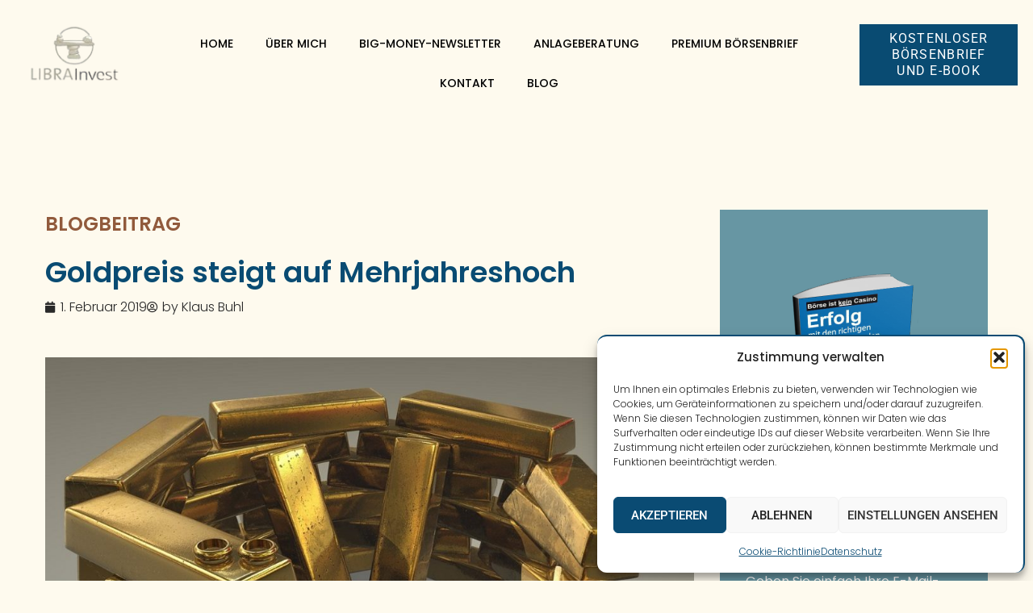

--- FILE ---
content_type: text/html; charset=UTF-8
request_url: https://libra-invest.de/goldpreis-steigt-auf-mehrjahreshoch
body_size: 17978
content:
<!doctype html>
<html lang="de">
<head>
	<meta charset="UTF-8">
	<meta name="viewport" content="width=device-width, initial-scale=1">
	<link rel="profile" href="https://gmpg.org/xfn/11">
	<meta name='robots' content='index, follow, max-image-preview:large, max-snippet:-1, max-video-preview:-1' />

	<!-- This site is optimized with the Yoast SEO plugin v26.6 - https://yoast.com/wordpress/plugins/seo/ -->
	<title>ᐅ Goldpreis steigt auf Mehrjahreshoch - LIBRAInvest</title>
	<meta name="description" content="wegen der hohen Nachfrage der Notenbanken klettert der Goldpreis wieder in die Höhe. Das Kursziel der P &amp; F Technik beträgt etwa 1800 Dollar. Länder suchen nachen Alternative für den USD" />
	<link rel="canonical" href="https://libra-invest.de/goldpreis-steigt-auf-mehrjahreshoch" />
	<meta property="og:locale" content="de_DE" />
	<meta property="og:type" content="article" />
	<meta property="og:title" content="ᐅ Goldpreis steigt auf Mehrjahreshoch - LIBRAInvest" />
	<meta property="og:description" content="wegen der hohen Nachfrage der Notenbanken klettert der Goldpreis wieder in die Höhe. Das Kursziel der P &amp; F Technik beträgt etwa 1800 Dollar. Länder suchen nachen Alternative für den USD" />
	<meta property="og:url" content="https://libra-invest.de/goldpreis-steigt-auf-mehrjahreshoch" />
	<meta property="og:site_name" content="LIBRAInvest" />
	<meta property="article:published_time" content="2019-02-01T14:11:09+00:00" />
	<meta property="article:modified_time" content="2019-02-03T10:12:14+00:00" />
	<meta property="og:image" content="https://libra-invest.de/wp-content/uploads/gold-521928_1280.jpg" />
	<meta property="og:image:width" content="1100" />
	<meta property="og:image:height" content="825" />
	<meta property="og:image:type" content="image/jpeg" />
	<meta name="author" content="Klaus Buhl" />
	<meta name="twitter:label1" content="Verfasst von" />
	<meta name="twitter:data1" content="Klaus Buhl" />
	<meta name="twitter:label2" content="Geschätzte Lesezeit" />
	<meta name="twitter:data2" content="5 Minuten" />
	<script type="application/ld+json" class="yoast-schema-graph">{"@context":"https://schema.org","@graph":[{"@type":"WebPage","@id":"https://libra-invest.de/goldpreis-steigt-auf-mehrjahreshoch","url":"https://libra-invest.de/goldpreis-steigt-auf-mehrjahreshoch","name":"ᐅ Goldpreis steigt auf Mehrjahreshoch - LIBRAInvest","isPartOf":{"@id":"https://libra-invest.de/#website"},"primaryImageOfPage":{"@id":"https://libra-invest.de/goldpreis-steigt-auf-mehrjahreshoch#primaryimage"},"image":{"@id":"https://libra-invest.de/goldpreis-steigt-auf-mehrjahreshoch#primaryimage"},"thumbnailUrl":"https://libra-invest.de/wp-content/uploads/gold-521928_1280.jpg","datePublished":"2019-02-01T14:11:09+00:00","dateModified":"2019-02-03T10:12:14+00:00","author":{"@id":"https://libra-invest.de/#/schema/person/30bf6b6a60b9fd2cb9237eb8a80ec948"},"description":"wegen der hohen Nachfrage der Notenbanken klettert der Goldpreis wieder in die Höhe. Das Kursziel der P & F Technik beträgt etwa 1800 Dollar. Länder suchen nachen Alternative für den USD","breadcrumb":{"@id":"https://libra-invest.de/goldpreis-steigt-auf-mehrjahreshoch#breadcrumb"},"inLanguage":"de","potentialAction":[{"@type":"ReadAction","target":["https://libra-invest.de/goldpreis-steigt-auf-mehrjahreshoch"]}]},{"@type":"ImageObject","inLanguage":"de","@id":"https://libra-invest.de/goldpreis-steigt-auf-mehrjahreshoch#primaryimage","url":"https://libra-invest.de/wp-content/uploads/gold-521928_1280.jpg","contentUrl":"https://libra-invest.de/wp-content/uploads/gold-521928_1280.jpg","width":1100,"height":825,"caption":"Gold glänzt wie noch nie"},{"@type":"BreadcrumbList","@id":"https://libra-invest.de/goldpreis-steigt-auf-mehrjahreshoch#breadcrumb","itemListElement":[{"@type":"ListItem","position":1,"name":"Startseite","item":"https://libra-invest.de/"},{"@type":"ListItem","position":2,"name":"Blog","item":"https://libra-invest.de/blog"},{"@type":"ListItem","position":3,"name":"Goldpreis steigt auf Mehrjahreshoch"}]},{"@type":"WebSite","@id":"https://libra-invest.de/#website","url":"https://libra-invest.de/","name":"Libra-Invest","description":"Werte schaffen - Werte erhalten","potentialAction":[{"@type":"SearchAction","target":{"@type":"EntryPoint","urlTemplate":"https://libra-invest.de/?s={search_term_string}"},"query-input":{"@type":"PropertyValueSpecification","valueRequired":true,"valueName":"search_term_string"}}],"inLanguage":"de"},{"@type":"Person","@id":"https://libra-invest.de/#/schema/person/30bf6b6a60b9fd2cb9237eb8a80ec948","name":"Klaus Buhl","description":"Mein Name ist Klaus Buhl und ich habe das Investmentgeschäft „von der Pike auf“ gelernt. Vor einigen Jahren wurde mir klar, dass „die Märkte“ nicht so funktionieren wie es uns die Finanzindustrie und die Massenmedien vorgaukeln. Mir wurde klar, daß die allermeisten Kunden mehr als nur eine clevere Strategie und guten Service erwarten neben Fairness und Loyalität - echte Unabhängigkeit sowie vollständige Transparenz der Produkte und Kosten. Deshalb habe ich vor einigen Jahren meine eigene GmbH gegründet und veröffentliche wöchentlich meinen Gratis Börsenbrief","sameAs":["https://libra-invest.de"],"url":"https://libra-invest.de/author/klausbuhl"}]}</script>
	<!-- / Yoast SEO plugin. -->


<link rel="alternate" type="application/rss+xml" title="LIBRAInvest &raquo; Feed" href="https://libra-invest.de/feed" />
<link rel="alternate" type="application/rss+xml" title="LIBRAInvest &raquo; Kommentar-Feed" href="https://libra-invest.de/comments/feed" />
<link rel="alternate" title="oEmbed (JSON)" type="application/json+oembed" href="https://libra-invest.de/wp-json/oembed/1.0/embed?url=https%3A%2F%2Flibra-invest.de%2Fgoldpreis-steigt-auf-mehrjahreshoch" />
<link rel="alternate" title="oEmbed (XML)" type="text/xml+oembed" href="https://libra-invest.de/wp-json/oembed/1.0/embed?url=https%3A%2F%2Flibra-invest.de%2Fgoldpreis-steigt-auf-mehrjahreshoch&#038;format=xml" />
<style id='wp-img-auto-sizes-contain-inline-css'>
img:is([sizes=auto i],[sizes^="auto," i]){contain-intrinsic-size:3000px 1500px}
/*# sourceURL=wp-img-auto-sizes-contain-inline-css */
</style>
<style id='global-styles-inline-css'>
:root{--wp--preset--aspect-ratio--square: 1;--wp--preset--aspect-ratio--4-3: 4/3;--wp--preset--aspect-ratio--3-4: 3/4;--wp--preset--aspect-ratio--3-2: 3/2;--wp--preset--aspect-ratio--2-3: 2/3;--wp--preset--aspect-ratio--16-9: 16/9;--wp--preset--aspect-ratio--9-16: 9/16;--wp--preset--color--black: #000000;--wp--preset--color--cyan-bluish-gray: #abb8c3;--wp--preset--color--white: #ffffff;--wp--preset--color--pale-pink: #f78da7;--wp--preset--color--vivid-red: #cf2e2e;--wp--preset--color--luminous-vivid-orange: #ff6900;--wp--preset--color--luminous-vivid-amber: #fcb900;--wp--preset--color--light-green-cyan: #7bdcb5;--wp--preset--color--vivid-green-cyan: #00d084;--wp--preset--color--pale-cyan-blue: #8ed1fc;--wp--preset--color--vivid-cyan-blue: #0693e3;--wp--preset--color--vivid-purple: #9b51e0;--wp--preset--gradient--vivid-cyan-blue-to-vivid-purple: linear-gradient(135deg,rgb(6,147,227) 0%,rgb(155,81,224) 100%);--wp--preset--gradient--light-green-cyan-to-vivid-green-cyan: linear-gradient(135deg,rgb(122,220,180) 0%,rgb(0,208,130) 100%);--wp--preset--gradient--luminous-vivid-amber-to-luminous-vivid-orange: linear-gradient(135deg,rgb(252,185,0) 0%,rgb(255,105,0) 100%);--wp--preset--gradient--luminous-vivid-orange-to-vivid-red: linear-gradient(135deg,rgb(255,105,0) 0%,rgb(207,46,46) 100%);--wp--preset--gradient--very-light-gray-to-cyan-bluish-gray: linear-gradient(135deg,rgb(238,238,238) 0%,rgb(169,184,195) 100%);--wp--preset--gradient--cool-to-warm-spectrum: linear-gradient(135deg,rgb(74,234,220) 0%,rgb(151,120,209) 20%,rgb(207,42,186) 40%,rgb(238,44,130) 60%,rgb(251,105,98) 80%,rgb(254,248,76) 100%);--wp--preset--gradient--blush-light-purple: linear-gradient(135deg,rgb(255,206,236) 0%,rgb(152,150,240) 100%);--wp--preset--gradient--blush-bordeaux: linear-gradient(135deg,rgb(254,205,165) 0%,rgb(254,45,45) 50%,rgb(107,0,62) 100%);--wp--preset--gradient--luminous-dusk: linear-gradient(135deg,rgb(255,203,112) 0%,rgb(199,81,192) 50%,rgb(65,88,208) 100%);--wp--preset--gradient--pale-ocean: linear-gradient(135deg,rgb(255,245,203) 0%,rgb(182,227,212) 50%,rgb(51,167,181) 100%);--wp--preset--gradient--electric-grass: linear-gradient(135deg,rgb(202,248,128) 0%,rgb(113,206,126) 100%);--wp--preset--gradient--midnight: linear-gradient(135deg,rgb(2,3,129) 0%,rgb(40,116,252) 100%);--wp--preset--font-size--small: 13px;--wp--preset--font-size--medium: 20px;--wp--preset--font-size--large: 36px;--wp--preset--font-size--x-large: 42px;--wp--preset--spacing--20: 0.44rem;--wp--preset--spacing--30: 0.67rem;--wp--preset--spacing--40: 1rem;--wp--preset--spacing--50: 1.5rem;--wp--preset--spacing--60: 2.25rem;--wp--preset--spacing--70: 3.38rem;--wp--preset--spacing--80: 5.06rem;--wp--preset--shadow--natural: 6px 6px 9px rgba(0, 0, 0, 0.2);--wp--preset--shadow--deep: 12px 12px 50px rgba(0, 0, 0, 0.4);--wp--preset--shadow--sharp: 6px 6px 0px rgba(0, 0, 0, 0.2);--wp--preset--shadow--outlined: 6px 6px 0px -3px rgb(255, 255, 255), 6px 6px rgb(0, 0, 0);--wp--preset--shadow--crisp: 6px 6px 0px rgb(0, 0, 0);}:root { --wp--style--global--content-size: 800px;--wp--style--global--wide-size: 1200px; }:where(body) { margin: 0; }.wp-site-blocks > .alignleft { float: left; margin-right: 2em; }.wp-site-blocks > .alignright { float: right; margin-left: 2em; }.wp-site-blocks > .aligncenter { justify-content: center; margin-left: auto; margin-right: auto; }:where(.wp-site-blocks) > * { margin-block-start: 24px; margin-block-end: 0; }:where(.wp-site-blocks) > :first-child { margin-block-start: 0; }:where(.wp-site-blocks) > :last-child { margin-block-end: 0; }:root { --wp--style--block-gap: 24px; }:root :where(.is-layout-flow) > :first-child{margin-block-start: 0;}:root :where(.is-layout-flow) > :last-child{margin-block-end: 0;}:root :where(.is-layout-flow) > *{margin-block-start: 24px;margin-block-end: 0;}:root :where(.is-layout-constrained) > :first-child{margin-block-start: 0;}:root :where(.is-layout-constrained) > :last-child{margin-block-end: 0;}:root :where(.is-layout-constrained) > *{margin-block-start: 24px;margin-block-end: 0;}:root :where(.is-layout-flex){gap: 24px;}:root :where(.is-layout-grid){gap: 24px;}.is-layout-flow > .alignleft{float: left;margin-inline-start: 0;margin-inline-end: 2em;}.is-layout-flow > .alignright{float: right;margin-inline-start: 2em;margin-inline-end: 0;}.is-layout-flow > .aligncenter{margin-left: auto !important;margin-right: auto !important;}.is-layout-constrained > .alignleft{float: left;margin-inline-start: 0;margin-inline-end: 2em;}.is-layout-constrained > .alignright{float: right;margin-inline-start: 2em;margin-inline-end: 0;}.is-layout-constrained > .aligncenter{margin-left: auto !important;margin-right: auto !important;}.is-layout-constrained > :where(:not(.alignleft):not(.alignright):not(.alignfull)){max-width: var(--wp--style--global--content-size);margin-left: auto !important;margin-right: auto !important;}.is-layout-constrained > .alignwide{max-width: var(--wp--style--global--wide-size);}body .is-layout-flex{display: flex;}.is-layout-flex{flex-wrap: wrap;align-items: center;}.is-layout-flex > :is(*, div){margin: 0;}body .is-layout-grid{display: grid;}.is-layout-grid > :is(*, div){margin: 0;}body{padding-top: 0px;padding-right: 0px;padding-bottom: 0px;padding-left: 0px;}a:where(:not(.wp-element-button)){text-decoration: underline;}:root :where(.wp-element-button, .wp-block-button__link){background-color: #32373c;border-width: 0;color: #fff;font-family: inherit;font-size: inherit;font-style: inherit;font-weight: inherit;letter-spacing: inherit;line-height: inherit;padding-top: calc(0.667em + 2px);padding-right: calc(1.333em + 2px);padding-bottom: calc(0.667em + 2px);padding-left: calc(1.333em + 2px);text-decoration: none;text-transform: inherit;}.has-black-color{color: var(--wp--preset--color--black) !important;}.has-cyan-bluish-gray-color{color: var(--wp--preset--color--cyan-bluish-gray) !important;}.has-white-color{color: var(--wp--preset--color--white) !important;}.has-pale-pink-color{color: var(--wp--preset--color--pale-pink) !important;}.has-vivid-red-color{color: var(--wp--preset--color--vivid-red) !important;}.has-luminous-vivid-orange-color{color: var(--wp--preset--color--luminous-vivid-orange) !important;}.has-luminous-vivid-amber-color{color: var(--wp--preset--color--luminous-vivid-amber) !important;}.has-light-green-cyan-color{color: var(--wp--preset--color--light-green-cyan) !important;}.has-vivid-green-cyan-color{color: var(--wp--preset--color--vivid-green-cyan) !important;}.has-pale-cyan-blue-color{color: var(--wp--preset--color--pale-cyan-blue) !important;}.has-vivid-cyan-blue-color{color: var(--wp--preset--color--vivid-cyan-blue) !important;}.has-vivid-purple-color{color: var(--wp--preset--color--vivid-purple) !important;}.has-black-background-color{background-color: var(--wp--preset--color--black) !important;}.has-cyan-bluish-gray-background-color{background-color: var(--wp--preset--color--cyan-bluish-gray) !important;}.has-white-background-color{background-color: var(--wp--preset--color--white) !important;}.has-pale-pink-background-color{background-color: var(--wp--preset--color--pale-pink) !important;}.has-vivid-red-background-color{background-color: var(--wp--preset--color--vivid-red) !important;}.has-luminous-vivid-orange-background-color{background-color: var(--wp--preset--color--luminous-vivid-orange) !important;}.has-luminous-vivid-amber-background-color{background-color: var(--wp--preset--color--luminous-vivid-amber) !important;}.has-light-green-cyan-background-color{background-color: var(--wp--preset--color--light-green-cyan) !important;}.has-vivid-green-cyan-background-color{background-color: var(--wp--preset--color--vivid-green-cyan) !important;}.has-pale-cyan-blue-background-color{background-color: var(--wp--preset--color--pale-cyan-blue) !important;}.has-vivid-cyan-blue-background-color{background-color: var(--wp--preset--color--vivid-cyan-blue) !important;}.has-vivid-purple-background-color{background-color: var(--wp--preset--color--vivid-purple) !important;}.has-black-border-color{border-color: var(--wp--preset--color--black) !important;}.has-cyan-bluish-gray-border-color{border-color: var(--wp--preset--color--cyan-bluish-gray) !important;}.has-white-border-color{border-color: var(--wp--preset--color--white) !important;}.has-pale-pink-border-color{border-color: var(--wp--preset--color--pale-pink) !important;}.has-vivid-red-border-color{border-color: var(--wp--preset--color--vivid-red) !important;}.has-luminous-vivid-orange-border-color{border-color: var(--wp--preset--color--luminous-vivid-orange) !important;}.has-luminous-vivid-amber-border-color{border-color: var(--wp--preset--color--luminous-vivid-amber) !important;}.has-light-green-cyan-border-color{border-color: var(--wp--preset--color--light-green-cyan) !important;}.has-vivid-green-cyan-border-color{border-color: var(--wp--preset--color--vivid-green-cyan) !important;}.has-pale-cyan-blue-border-color{border-color: var(--wp--preset--color--pale-cyan-blue) !important;}.has-vivid-cyan-blue-border-color{border-color: var(--wp--preset--color--vivid-cyan-blue) !important;}.has-vivid-purple-border-color{border-color: var(--wp--preset--color--vivid-purple) !important;}.has-vivid-cyan-blue-to-vivid-purple-gradient-background{background: var(--wp--preset--gradient--vivid-cyan-blue-to-vivid-purple) !important;}.has-light-green-cyan-to-vivid-green-cyan-gradient-background{background: var(--wp--preset--gradient--light-green-cyan-to-vivid-green-cyan) !important;}.has-luminous-vivid-amber-to-luminous-vivid-orange-gradient-background{background: var(--wp--preset--gradient--luminous-vivid-amber-to-luminous-vivid-orange) !important;}.has-luminous-vivid-orange-to-vivid-red-gradient-background{background: var(--wp--preset--gradient--luminous-vivid-orange-to-vivid-red) !important;}.has-very-light-gray-to-cyan-bluish-gray-gradient-background{background: var(--wp--preset--gradient--very-light-gray-to-cyan-bluish-gray) !important;}.has-cool-to-warm-spectrum-gradient-background{background: var(--wp--preset--gradient--cool-to-warm-spectrum) !important;}.has-blush-light-purple-gradient-background{background: var(--wp--preset--gradient--blush-light-purple) !important;}.has-blush-bordeaux-gradient-background{background: var(--wp--preset--gradient--blush-bordeaux) !important;}.has-luminous-dusk-gradient-background{background: var(--wp--preset--gradient--luminous-dusk) !important;}.has-pale-ocean-gradient-background{background: var(--wp--preset--gradient--pale-ocean) !important;}.has-electric-grass-gradient-background{background: var(--wp--preset--gradient--electric-grass) !important;}.has-midnight-gradient-background{background: var(--wp--preset--gradient--midnight) !important;}.has-small-font-size{font-size: var(--wp--preset--font-size--small) !important;}.has-medium-font-size{font-size: var(--wp--preset--font-size--medium) !important;}.has-large-font-size{font-size: var(--wp--preset--font-size--large) !important;}.has-x-large-font-size{font-size: var(--wp--preset--font-size--x-large) !important;}
:root :where(.wp-block-pullquote){font-size: 1.5em;line-height: 1.6;}
/*# sourceURL=global-styles-inline-css */
</style>
<link rel='stylesheet' id='wpo_min-header-0-css' href='https://libra-invest.de/wp-content/cache/wpo-minify/1769444439/assets/wpo-minify-header-7f62b029.min.css' media='all' />
<!--n2css--><!--n2js--><script src="https://libra-invest.de/wp-content/cache/wpo-minify/1769444439/assets/wpo-minify-header-75ac2051.min.js" id="wpo_min-header-0-js"></script>
<link rel="https://api.w.org/" href="https://libra-invest.de/wp-json/" /><link rel="alternate" title="JSON" type="application/json" href="https://libra-invest.de/wp-json/wp/v2/posts/5301" /><link rel="EditURI" type="application/rsd+xml" title="RSD" href="https://libra-invest.de/xmlrpc.php?rsd" />
<meta name="generator" content="WordPress 6.9" />
<link rel='shortlink' href='https://libra-invest.de/?p=5301' />
			<style>.cmplz-hidden {
					display: none !important;
				}</style><!-- Analytics by WP Statistics - https://wp-statistics.com -->
<meta name="generator" content="Elementor 3.33.4; features: additional_custom_breakpoints; settings: css_print_method-external, google_font-enabled, font_display-auto">
<!-- Facebook Pixel Code -->
<script type="text/plain" data-service="facebook" data-category="marketing">
  !function(f,b,e,v,n,t,s)
  {if(f.fbq)return;n=f.fbq=function(){n.callMethod?
  n.callMethod.apply(n,arguments):n.queue.push(arguments)};
  if(!f._fbq)f._fbq=n;n.push=n;n.loaded=!0;n.version='2.0';
  n.queue=[];t=b.createElement(e);t.async=!0;
  t.src=v;s=b.getElementsByTagName(e)[0];
  s.parentNode.insertBefore(t,s)}(window, document,'script',
  'https://connect.facebook.net/en_US/fbevents.js');
  fbq('init', '1509349782693531');
  fbq('track', 'PageView');
</script>
<noscript><img height="1" width="1" style="display:none"
  src="https://www.facebook.com/tr?id=1509349782693531&ev=PageView&noscript=1"
/></noscript>
<!-- End Facebook Pixel Code -->
			<style>
				.e-con.e-parent:nth-of-type(n+4):not(.e-lazyloaded):not(.e-no-lazyload),
				.e-con.e-parent:nth-of-type(n+4):not(.e-lazyloaded):not(.e-no-lazyload) * {
					background-image: none !important;
				}
				@media screen and (max-height: 1024px) {
					.e-con.e-parent:nth-of-type(n+3):not(.e-lazyloaded):not(.e-no-lazyload),
					.e-con.e-parent:nth-of-type(n+3):not(.e-lazyloaded):not(.e-no-lazyload) * {
						background-image: none !important;
					}
				}
				@media screen and (max-height: 640px) {
					.e-con.e-parent:nth-of-type(n+2):not(.e-lazyloaded):not(.e-no-lazyload),
					.e-con.e-parent:nth-of-type(n+2):not(.e-lazyloaded):not(.e-no-lazyload) * {
						background-image: none !important;
					}
				}
			</style>
			<script>(()=>{var o=[],i={};["on","off","toggle","show"].forEach((l=>{i[l]=function(){o.push([l,arguments])}})),window.Boxzilla=i,window.boxzilla_queue=o})();</script><link rel="icon" href="https://libra-invest.de/wp-content/uploads/cropped-libra-invest-logo-br-32x32.jpg" sizes="32x32" />
<link rel="icon" href="https://libra-invest.de/wp-content/uploads/cropped-libra-invest-logo-br-192x192.jpg" sizes="192x192" />
<link rel="apple-touch-icon" href="https://libra-invest.de/wp-content/uploads/cropped-libra-invest-logo-br-180x180.jpg" />
<meta name="msapplication-TileImage" content="https://libra-invest.de/wp-content/uploads/cropped-libra-invest-logo-br-270x270.jpg" />
</head>
<body data-cmplz=1 class="wp-singular post-template-default single single-post postid-5301 single-format-standard wp-embed-responsive wp-theme-hello-elementor hello-elementor-default elementor-default elementor-kit-7187 elementor-page-7240">


<a class="skip-link screen-reader-text" href="#content">Zum Inhalt springen</a>

		<header data-elementor-type="header" data-elementor-id="7201" class="elementor elementor-7201 elementor-location-header" data-elementor-post-type="elementor_library">
					<section class="elementor-section elementor-top-section elementor-element elementor-element-a8fdf92 elementor-section-boxed elementor-section-height-default elementor-section-height-default" data-id="a8fdf92" data-element_type="section" data-settings="{&quot;jet_parallax_layout_list&quot;:[]}">
						<div class="elementor-container elementor-column-gap-default">
					<div class="elementor-column elementor-col-33 elementor-top-column elementor-element elementor-element-69bfa1c" data-id="69bfa1c" data-element_type="column">
			<div class="elementor-widget-wrap elementor-element-populated">
						<div class="elementor-element elementor-element-21d14bc elementor-widget elementor-widget-image" data-id="21d14bc" data-element_type="widget" data-widget_type="image.default">
				<div class="elementor-widget-container">
																<a href="https://libra-invest.de/">
							<img loading="lazy" width="170" height="77" src="https://libra-invest.de/wp-content/uploads/647ee51e-f171-455f-9ee7-fce131d3f8eb.png" class="attachment-large size-large wp-image-8205" alt="" />								</a>
															</div>
				</div>
					</div>
		</div>
				<div class="elementor-column elementor-col-33 elementor-top-column elementor-element elementor-element-3adf32e" data-id="3adf32e" data-element_type="column" data-settings="{&quot;background_background&quot;:&quot;classic&quot;}">
			<div class="elementor-widget-wrap elementor-element-populated">
						<div class="elementor-element elementor-element-7add36c elementor-nav-menu__align-center elementor-nav-menu--stretch elementor-nav-menu__text-align-center elementor-nav-menu--dropdown-tablet elementor-nav-menu--toggle elementor-nav-menu--burger elementor-widget elementor-widget-nav-menu" data-id="7add36c" data-element_type="widget" data-settings="{&quot;full_width&quot;:&quot;stretch&quot;,&quot;layout&quot;:&quot;horizontal&quot;,&quot;submenu_icon&quot;:{&quot;value&quot;:&quot;&lt;i class=\&quot;fas fa-caret-down\&quot; aria-hidden=\&quot;true\&quot;&gt;&lt;\/i&gt;&quot;,&quot;library&quot;:&quot;fa-solid&quot;},&quot;toggle&quot;:&quot;burger&quot;}" data-widget_type="nav-menu.default">
				<div class="elementor-widget-container">
								<nav aria-label="Menü" class="elementor-nav-menu--main elementor-nav-menu__container elementor-nav-menu--layout-horizontal e--pointer-underline e--animation-fade">
				<ul id="menu-1-7add36c" class="elementor-nav-menu"><li class="menu-item menu-item-type-post_type menu-item-object-page menu-item-home menu-item-8997"><a href="https://libra-invest.de/" class="elementor-item">Home</a></li>
<li class="menu-item menu-item-type-post_type menu-item-object-page menu-item-9003"><a href="https://libra-invest.de/ueber-mich-2" class="elementor-item">Über mich</a></li>
<li class="menu-item menu-item-type-post_type menu-item-object-page menu-item-8986"><a href="https://libra-invest.de/big-money-newsletter" class="elementor-item">Big-Money-Newsletter</a></li>
<li class="menu-item menu-item-type-post_type menu-item-object-page menu-item-9026"><a href="https://libra-invest.de/anlageberatung-2" class="elementor-item">Anlageberatung</a></li>
<li class="menu-item menu-item-type-post_type menu-item-object-page menu-item-8827"><a href="https://libra-invest.de/premium-boersenbrief" class="elementor-item">Premium Börsenbrief</a></li>
<li class="menu-item menu-item-type-post_type menu-item-object-page menu-item-7363"><a href="https://libra-invest.de/kontakt-2" class="elementor-item">Kontakt</a></li>
<li class="menu-item menu-item-type-post_type menu-item-object-page current_page_parent menu-item-8864"><a href="https://libra-invest.de/blog" class="elementor-item">Blog</a></li>
</ul>			</nav>
					<div class="elementor-menu-toggle" role="button" tabindex="0" aria-label="Menü Umschalter" aria-expanded="false">
			<i aria-hidden="true" role="presentation" class="elementor-menu-toggle__icon--open eicon-menu-bar"></i><i aria-hidden="true" role="presentation" class="elementor-menu-toggle__icon--close eicon-close"></i>		</div>
					<nav class="elementor-nav-menu--dropdown elementor-nav-menu__container" aria-hidden="true">
				<ul id="menu-2-7add36c" class="elementor-nav-menu"><li class="menu-item menu-item-type-post_type menu-item-object-page menu-item-home menu-item-8997"><a href="https://libra-invest.de/" class="elementor-item" tabindex="-1">Home</a></li>
<li class="menu-item menu-item-type-post_type menu-item-object-page menu-item-9003"><a href="https://libra-invest.de/ueber-mich-2" class="elementor-item" tabindex="-1">Über mich</a></li>
<li class="menu-item menu-item-type-post_type menu-item-object-page menu-item-8986"><a href="https://libra-invest.de/big-money-newsletter" class="elementor-item" tabindex="-1">Big-Money-Newsletter</a></li>
<li class="menu-item menu-item-type-post_type menu-item-object-page menu-item-9026"><a href="https://libra-invest.de/anlageberatung-2" class="elementor-item" tabindex="-1">Anlageberatung</a></li>
<li class="menu-item menu-item-type-post_type menu-item-object-page menu-item-8827"><a href="https://libra-invest.de/premium-boersenbrief" class="elementor-item" tabindex="-1">Premium Börsenbrief</a></li>
<li class="menu-item menu-item-type-post_type menu-item-object-page menu-item-7363"><a href="https://libra-invest.de/kontakt-2" class="elementor-item" tabindex="-1">Kontakt</a></li>
<li class="menu-item menu-item-type-post_type menu-item-object-page current_page_parent menu-item-8864"><a href="https://libra-invest.de/blog" class="elementor-item" tabindex="-1">Blog</a></li>
</ul>			</nav>
						</div>
				</div>
					</div>
		</div>
				<div class="elementor-column elementor-col-33 elementor-top-column elementor-element elementor-element-4015720" data-id="4015720" data-element_type="column">
			<div class="elementor-widget-wrap elementor-element-populated">
						<div class="elementor-element elementor-element-1ebfce4 elementor-align-right elementor-widget elementor-widget-button" data-id="1ebfce4" data-element_type="widget" data-widget_type="button.default">
				<div class="elementor-widget-container">
									<div class="elementor-button-wrapper">
					<a class="elementor-button elementor-button-link elementor-size-sm" href="https://libra-invest.de/der-kostenlose-boersenbrief-von-klaus-buhl">
						<span class="elementor-button-content-wrapper">
									<span class="elementor-button-text">Kostenloser Börsenbrief und E-Book</span>
					</span>
					</a>
				</div>
								</div>
				</div>
					</div>
		</div>
					</div>
		</section>
				</header>
				<div data-elementor-type="single-post" data-elementor-id="7240" class="elementor elementor-7240 elementor-location-single post-5301 post type-post status-publish format-standard has-post-thumbnail hentry category-allgemein" data-elementor-post-type="elementor_library">
			<div class="elementor-element elementor-element-3c17eca7 e-con-full e-flex e-con e-parent" data-id="3c17eca7" data-element_type="container" data-settings="{&quot;jet_parallax_layout_list&quot;:[]}">
				<div class="elementor-element elementor-element-7cb8cb16 elementor-widget elementor-widget-spacer" data-id="7cb8cb16" data-element_type="widget" data-widget_type="spacer.default">
				<div class="elementor-widget-container">
							<div class="elementor-spacer">
			<div class="elementor-spacer-inner"></div>
		</div>
						</div>
				</div>
				</div>
		<div class="elementor-element elementor-element-1f54fc6f e-flex e-con-boxed e-con e-parent" data-id="1f54fc6f" data-element_type="container" data-settings="{&quot;jet_parallax_layout_list&quot;:[]}">
					<div class="e-con-inner">
		<div class="elementor-element elementor-element-28098738 e-con-full e-flex e-con e-child" data-id="28098738" data-element_type="container" data-settings="{&quot;jet_parallax_layout_list&quot;:[]}">
				<div class="elementor-element elementor-element-4396f159 elementor-widget elementor-widget-heading" data-id="4396f159" data-element_type="widget" data-widget_type="heading.default">
				<div class="elementor-widget-container">
					<h5 class="elementor-heading-title elementor-size-default">BLOGBEITRAG</h5>				</div>
				</div>
				<div class="elementor-element elementor-element-5cd2a581 elementor-widget elementor-widget-spacer" data-id="5cd2a581" data-element_type="widget" data-widget_type="spacer.default">
				<div class="elementor-widget-container">
							<div class="elementor-spacer">
			<div class="elementor-spacer-inner"></div>
		</div>
						</div>
				</div>
				<div class="elementor-element elementor-element-1186dd08 elementor-widget elementor-widget-theme-post-title elementor-page-title elementor-widget-heading" data-id="1186dd08" data-element_type="widget" data-widget_type="theme-post-title.default">
				<div class="elementor-widget-container">
					<h2 class="elementor-heading-title elementor-size-default">Goldpreis steigt auf Mehrjahreshoch</h2>				</div>
				</div>
				<div class="elementor-element elementor-element-26e1ae28 elementor-widget elementor-widget-spacer" data-id="26e1ae28" data-element_type="widget" data-widget_type="spacer.default">
				<div class="elementor-widget-container">
							<div class="elementor-spacer">
			<div class="elementor-spacer-inner"></div>
		</div>
						</div>
				</div>
				<div class="elementor-element elementor-element-24becb04 elementor-widget elementor-widget-post-info" data-id="24becb04" data-element_type="widget" data-widget_type="post-info.default">
				<div class="elementor-widget-container">
							<ul class="elementor-inline-items elementor-icon-list-items elementor-post-info">
								<li class="elementor-icon-list-item elementor-repeater-item-987c446 elementor-inline-item" itemprop="datePublished">
										<span class="elementor-icon-list-icon">
								<i aria-hidden="true" class="fas fa-calendar"></i>							</span>
									<span class="elementor-icon-list-text elementor-post-info__item elementor-post-info__item--type-date">
										<time>1. Februar 2019</time>					</span>
								</li>
				<li class="elementor-icon-list-item elementor-repeater-item-27ddb3d elementor-inline-item" itemprop="author">
										<span class="elementor-icon-list-icon">
								<i aria-hidden="true" class="far fa-user-circle"></i>							</span>
									<span class="elementor-icon-list-text elementor-post-info__item elementor-post-info__item--type-author">
							<span class="elementor-post-info__item-prefix">by</span>
										Klaus Buhl					</span>
								</li>
				</ul>
						</div>
				</div>
				<div class="elementor-element elementor-element-653fa826 elementor-widget elementor-widget-spacer" data-id="653fa826" data-element_type="widget" data-widget_type="spacer.default">
				<div class="elementor-widget-container">
							<div class="elementor-spacer">
			<div class="elementor-spacer-inner"></div>
		</div>
						</div>
				</div>
				<div class="elementor-element elementor-element-2c5f6a14 elementor-widget elementor-widget-theme-post-featured-image elementor-widget-image" data-id="2c5f6a14" data-element_type="widget" data-widget_type="theme-post-featured-image.default">
				<div class="elementor-widget-container">
															<img loading="lazy" width="1024" height="768" src="https://libra-invest.de/wp-content/uploads/gold-521928_1280-1024x768.jpg" class="attachment-large size-large wp-image-5304" alt="" srcset="https://libra-invest.de/wp-content/uploads/gold-521928_1280-1024x768.jpg 1024w, https://libra-invest.de/wp-content/uploads/gold-521928_1280-300x225.jpg 300w, https://libra-invest.de/wp-content/uploads/gold-521928_1280-768x576.jpg 768w, https://libra-invest.de/wp-content/uploads/gold-521928_1280-555x416.jpg 555w, https://libra-invest.de/wp-content/uploads/gold-521928_1280-107x80.jpg 107w, https://libra-invest.de/wp-content/uploads/gold-521928_1280.jpg 1100w" sizes="(max-width: 1024px) 100vw, 1024px" />															</div>
				</div>
				<div class="elementor-element elementor-element-3f5eee3 elementor-widget elementor-widget-spacer" data-id="3f5eee3" data-element_type="widget" data-widget_type="spacer.default">
				<div class="elementor-widget-container">
							<div class="elementor-spacer">
			<div class="elementor-spacer-inner"></div>
		</div>
						</div>
				</div>
				<div class="elementor-element elementor-element-bc0e666 elementor-widget elementor-widget-theme-post-content" data-id="bc0e666" data-element_type="widget" data-widget_type="theme-post-content.default">
				<div class="elementor-widget-container">
					<p>Zunächst still und heimlich, zuletzt aber doch von den Medien beachtet, schiebt sich der Goldpreis vorsichtig in die Höhe. Der größte Preistreiber sind wichtige Notenbanken, die ihre Reserven aufstocken und sich vom Dollar unabhängig machen wollen. Aber Achtung, nach wie vor behindern wichtige charttechnische Widerstände einen langfristigen Ausbruch des Goldpreises.</p>
<p>&nbsp;</p>
<p>Liebe Anlegerinnen und Anleger,</p>
<p>seit einigen Wochen scheint der Goldpreis aus seinem „Dornröschen- Schlaf“ erwacht zu sein und befindet sich in einem kurzfristigen Aufwärtstrend. Für mich als bekennenden „Goldmuffel“ und daher glaubwürdiger Beobachter ist die Situation aber dennoch interessant. Vor allem, da der Goldpreis seit dem vergangenen Herbst relativ betrachtet den S &amp; P 500 Index überflügelt.<br />
Da die Stärke des Edelmetalls in den vergangenen Tagen sogar zugenommen hat, scheint mehr dahinter zu stecken als der schwache Aktienmarkt im 4. Quartal des vergangenen Jahres.</p>
<h3>Gold profitiert vom monetären Umfeld</h3>
<p>Sehr wichtiger Treiber für den Preis von <a href="https://libra-invest.de/darum-ist-gold-jetzt-so-interessant-fuer-uns-anleger">Gold</a> sind die Notenbanken, sowohl durch ihre zunehmende Nachfrage nach dem Edelmetall als auch durch die Geldpolitik. Besonders die US- Notenbank FED hat vor wenigen Tagen die monetären Bedingungen für Gold stark verbessert.<br />
In ihrer Stellungnahme nach der jüngsten Sitzung Ende Januar hat die FED darauf hingewiesen, dass sie nicht nur sehr viel Geduld mit den eigentlich schon eingeplanten Zinserhöhungen hat, sondern dass sie sogar die beschlossene Reduzierung der Bilanzsumme sehr flexibel handhaben wird.<br />
Falls nötig, soll die Bilanzsumme nicht weiter verkürzt werden um die konjunkturelle Entwicklung abzufedern und außerdem nicht auf das Niveau von vor der Finanzkrise zurückgeführt werden. Insgesamt wird dem Finanzmarkt weniger Liquidität entzogen als befürchtet. Diese Lücke wird sich mit hoher Wahrscheinlichkeit positiv auf die Entwicklung des Goldpreises auswirken.<br />
Für Gold sind dies sehr positive Nachrichten, da der Goldpreis traditionell unter einer restriktiven Zinspolitik, steigenden Zinsen und einem dadurch festen US-Dollar leidet.</p>
<h3>Die Notenbanken vergrößern massiv ihre Goldbestände</h3>
<p>Nicht nur die Anleger, sondern auch wichtige Notenbanken zeigen seit Monaten ein großes Sicherheitsbedürfnis. Wenigstens würde ich so die weltweit steigende Nachfrage der Notenbanken nach dem gelben Edelmetall interpretieren entsprechend einer Meldung des World Gold Council sind die Reserven der Notenbanken so schnell gestiegen wie seit 50 Jahren nicht mehr. Besonders vorsichtig scheint die russische Notenbank zu sein, die ihren bisherigen Vorrat um weitere 274 Tonnen aufgestockt hat. Übrigens hat Russland in den vergangenen 3 Jahren jährlich mindestens 200 T Gold erworben, die im Wesentlichen mit US- Staatsanleihen bezahlt worden sind.</p>
<p>Die Vermutung liegt nahe, dass der Wunsch nach Unabhängigkeit von den USA und vom US-Dollar in Teilen der Welt größer wird. Übrigens nicht nur in Russland, denn auch Kasachstan und die gebeutelte Türkei kaufen massiv Gold. Für viele Länder ist der Kauf von Gold die einzige Möglichkeit, sich dem US-Dollar und dessen Vorherrschaft zu entziehen.<br />
Trotzdem würde ich nicht sagen, dass nur die geopolitischen Spannungen hinter den Goldkäufen stecken, da Russland bereits seit der Finanzkrise seine Goldreserven erhöht. Vielmehr tippe ich darauf, dass in der kommenden Krise erneut über die Zukunft des Papiergeldes diskutiert wird.</p>
<h3>Die Goldförderung steigt ebenfalls</h3>
<p>für die Preisbildung ist natürlich nicht nur die steigende Nachfrage, sondern auch das Angebot ein wichtiger Parameter. Entsprechend dem Gold Council war ich jedoch die starke Nachfrage der limitierende Faktor für den Preisanstieg. Doch umgekehrt bewegt sich auch die Goldförderung der Minengesellschaften auf einem Rekordstand. Im vergangenen Jahr wurden 3347 Tonnen Gold gefördert, so viel wie noch nie. Aber auch die durch Recycling erneut in Umlauf gebrachte Menge Gold liegt mit 1173 Tonnen auf einem Rekordstand.<br />
Bekanntlich ist es müßig und brotlos, über die Ursachen von Preisveränderungen zu philosophieren.<br />
Viel wichtiger ist es zu beobachten, welche Seite des Marktes den Kampf zwischen Angebot und Nachfrage gewinnt.<br />
Ein gutes Mittel dies zu verfolgen sind die traditionellen Point and Figure Charts.</p>
<h3>Gold steigt über die wichtige Widerstandsgerade</h3>
<p>Die folgende Grafik zeigt Ihnen Gold als gelassenen P &amp; F Chart. Dieser hat den Vorteil, nur die wichtigen Preisbewegungen darzustellen und die störenden Nebengeräusche auszufiltern.<br />
Vorteilhaft ist auch die fehlende klassische Zeitachse. Der Chart ändert sich nur, wenn sich der Preis deutlich verändert.<br />
Für ein weiteres X in einer positiven X-Spalte muss im aktuellen Fall der Goldpreis um ein Prozent steigen.<br />
Für eine neue negative 0-Spalte müsste der Preis um mindestens 6 % fallen und mehr als 3 Kästchen ausfüllen.</p>
<figure id="attachment_5302" aria-describedby="caption-attachment-5302" style="width: 700px" class="wp-caption aligncenter"><img fetchpriority="high" fetchpriority="high" decoding="async" class="wp-image-5302" src="https://libra-invest.de/wp-content/uploads/Gold_05_19.png" alt="Gold mit hohem Kursziel" width="700" height="434" srcset="https://libra-invest.de/wp-content/uploads/Gold_05_19.png 900w, https://libra-invest.de/wp-content/uploads/Gold_05_19-300x186.png 300w, https://libra-invest.de/wp-content/uploads/Gold_05_19-768x476.png 768w, https://libra-invest.de/wp-content/uploads/Gold_05_19-555x344.png 555w, https://libra-invest.de/wp-content/uploads/Gold_05_19-129x80.png 129w" sizes="(max-width: 700px) 100vw, 700px" /><figcaption id="caption-attachment-5302" class="wp-caption-text">Goldpreis steigt dynamisch</figcaption></figure>
<p>Gut erkennen Sie, dass der Goldpreis seit dem Januar 2016 (linker Bereich der Grafik) tendenziell steigende Hochs zeigt und insofern ein Aufwärtstrend vorliegt.<br />
Wichtig ist insbesondere der rechte Bereich der Grafik mit der positiven Preisentwicklung seit dem vergangenen Herbst (Buchstabe A für Oktober). Zwar hat sich im November (Buchstabe B) eine kurze konsolidieren 0-Spalte entwickelt, diese wurde aber schnell von den Bullen mit einer positiven X-Achse und einem wichtigen Kaufsignal bei etwa 1.250 USD gekontert.<br />
Richtig interessant ist die aktuelle X-Achse vor allem dadurch, dass sie sich vor wenigen Tagen über die fallende Widerstandsgerade geschoben hat. Dadurch steigt die Chance enorm an, dass der entscheidende Widerstandsbereich bei etwa 1.360 USD getestet oder sogar übersprungen wird.</p>
<p>Immerhin ist der Preis in den vergangenen Jahren immer spätestens an dieser Barriere gescheitert. Ein Durchbruch bei etwa 1.370 USD wäre wirklich ein wichtiger Satz- oder gar Match-Ball für das Lager der Bullen und könnte den Goldpreis auf das höchste Niveau seit der Finanzkrise bugsieren.</p>
<p>Aber Achtung, dies ist noch Zukunftsmusik. Zunächst muss die Widerstandsregion zwischen 1.360 und 1.370 überwunden und idealerweise auch positiv von oben zurück getestet werden.<br />
Sollte es wirklich dazu kommen, läge das Kursziel für den Goldpreis aus Sicht der P &amp; F Technik bei etwa 1.900 USD.<br />
Falls Sie sich für die gelassenen Analysen der P &amp; F Technik und die Zyklen des inneren Marktes interessieren, tragen Sie sich bitte für meinen <a href="https://libra-invest.de/">wöchentlichen Newsletter</a> ein.</p>
<figure id="attachment_3967" aria-describedby="caption-attachment-3967" style="width: 900px" class="wp-caption alignright"><img decoding="async" class="size-full wp-image-3967" src="https://libra-invest.de/wp-content/uploads/Banner_Neu-2.png" alt="Premium-Börsenbrief" width="900" height="200" srcset="https://libra-invest.de/wp-content/uploads/Banner_Neu-2.png 900w, https://libra-invest.de/wp-content/uploads/Banner_Neu-2-300x67.png 300w, https://libra-invest.de/wp-content/uploads/Banner_Neu-2-768x171.png 768w" sizes="(max-width: 900px) 100vw, 900px" /><figcaption id="caption-attachment-3967" class="wp-caption-text">Premium Börsenbrief</figcaption></figure>
<p>In einigen Tagen werde ich hier übrigens auf die Entwicklung der Aktien der Goldminen eingehen, so wie ich es in m einem Premium Börsenbrief bereits getan habe.<br />
<a href="https://libra-invest.de/premium-boersenbrief">Diesen können Sie hier bestellen</a>.</p>
<p>Viel Erfolg mit ihren Investitionen</p>
<p>Ihr fairer Berater Klaus Buhl</p>
				</div>
				</div>
				<div class="elementor-element elementor-element-36102ba1 elementor-widget elementor-widget-spacer" data-id="36102ba1" data-element_type="widget" data-widget_type="spacer.default">
				<div class="elementor-widget-container">
							<div class="elementor-spacer">
			<div class="elementor-spacer-inner"></div>
		</div>
						</div>
				</div>
				<div class="elementor-element elementor-element-26b3ac36 elementor-author-box--avatar-yes elementor-author-box--name-yes elementor-author-box--biography-yes elementor-widget elementor-widget-author-box" data-id="26b3ac36" data-element_type="widget" data-widget_type="author-box.default">
				<div class="elementor-widget-container">
							<div class="elementor-author-box">
							<div  class="elementor-author-box__avatar">
					<img src="https://secure.gravatar.com/avatar/f0207b6777b86702c15a0bece1f01c8740674430a82dbc4b4acee8e8f6f42c0d?s=300&#038;d=mm&#038;r=pg" alt="Bild von Klaus Buhl" loading="lazy">
				</div>
			
			<div class="elementor-author-box__text">
									<div >
						<h4 class="elementor-author-box__name">
							Klaus Buhl						</h4>
					</div>
				
									<div class="elementor-author-box__bio">
						Mein Name ist Klaus Buhl und ich habe das Investmentgeschäft „von der Pike auf“ gelernt. Vor einigen Jahren wurde mir klar, dass „die Märkte“ nicht so funktionieren wie es uns die  Finanzindustrie und die Massenmedien vorgaukeln. 

Mir wurde klar, daß die allermeisten Kunden mehr als nur eine clevere Strategie und guten Service erwarten neben Fairness und Loyalität - echte Unabhängigkeit sowie vollständige Transparenz der Produkte und Kosten. 

Deshalb habe ich vor einigen Jahren meine eigene GmbH gegründet und veröffentliche wöchentlich meinen <a href="https://libra-invest.de/gratis-newsletter">Gratis Börsenbrief</a>					</div>
				
							</div>
		</div>
						</div>
				</div>
				</div>
		<div class="elementor-element elementor-element-50283d56 e-con-full e-flex e-con e-child" data-id="50283d56" data-element_type="container" data-settings="{&quot;jet_parallax_layout_list&quot;:[]}">
		<div class="elementor-element elementor-element-773a18e5 e-con-full e-flex e-con e-child" data-id="773a18e5" data-element_type="container" data-settings="{&quot;background_background&quot;:&quot;classic&quot;,&quot;jet_parallax_layout_list&quot;:[]}">
				<div class="elementor-element elementor-element-209adba7 elementor-widget elementor-widget-image" data-id="209adba7" data-element_type="widget" data-widget_type="image.default">
				<div class="elementor-widget-container">
															<img loading="lazy" width="242" height="267" src="https://libra-invest.de/wp-content/uploads/cover3d_1397715098-1.png" class="attachment-large size-large wp-image-7231" alt="" srcset="https://libra-invest.de/wp-content/uploads/cover3d_1397715098-1.png 242w, https://libra-invest.de/wp-content/uploads/cover3d_1397715098-1-73x80.png 73w" sizes="(max-width: 242px) 100vw, 242px" />															</div>
				</div>
				<div class="elementor-element elementor-element-5abff485 elementor-widget elementor-widget-heading" data-id="5abff485" data-element_type="widget" data-widget_type="heading.default">
				<div class="elementor-widget-container">
					<h2 class="elementor-heading-title elementor-size-default">Wie Sie profitable Gelegenheiten erkennen, nutzen und zu gewinnen machen.</h2>				</div>
				</div>
				<div class="elementor-element elementor-element-30197177 elementor-widget elementor-widget-text-editor" data-id="30197177" data-element_type="widget" data-widget_type="text-editor.default">
				<div class="elementor-widget-container">
									<p>Geben Sie einfach Ihre E-Mail-Adresse ein und Sie erhalten den Download direkt per E-Mail zugesendet!</p>								</div>
				</div>
				<div class="elementor-element elementor-element-1979deec elementor-align-center elementor-widget elementor-widget-button" data-id="1979deec" data-element_type="widget" data-widget_type="button.default">
				<div class="elementor-widget-container">
									<div class="elementor-button-wrapper">
					<a class="elementor-button elementor-button-link elementor-size-sm" href="https://seu1.cleverreach.com/f/63323-127703/" target="_blank">
						<span class="elementor-button-content-wrapper">
									<span class="elementor-button-text">Ja, ich möchte den Gratis Strategiekurs</span>
					</span>
					</a>
				</div>
								</div>
				</div>
				</div>
		<div class="elementor-element elementor-element-1019521f e-con-full e-flex e-con e-child" data-id="1019521f" data-element_type="container" data-settings="{&quot;sticky&quot;:&quot;top&quot;,&quot;sticky_parent&quot;:&quot;yes&quot;,&quot;jet_parallax_layout_list&quot;:[],&quot;sticky_on&quot;:[&quot;desktop&quot;,&quot;tablet&quot;,&quot;mobile&quot;],&quot;sticky_offset&quot;:0,&quot;sticky_effects_offset&quot;:0,&quot;sticky_anchor_link_offset&quot;:0}">
				<div class="elementor-element elementor-element-73c74862 elementor-widget elementor-widget-heading" data-id="73c74862" data-element_type="widget" data-widget_type="heading.default">
				<div class="elementor-widget-container">
					<h5 class="elementor-heading-title elementor-size-default">Noch Fragen?</h5>				</div>
				</div>
				<div class="elementor-element elementor-element-6fb91d94 elementor-view-framed elementor-shape-square elementor-position-left elementor-mobile-position-top elementor-widget elementor-widget-icon-box" data-id="6fb91d94" data-element_type="widget" data-widget_type="icon-box.default">
				<div class="elementor-widget-container">
							<div class="elementor-icon-box-wrapper">

						<div class="elementor-icon-box-icon">
				<a href="tel:+4922891561481" class="elementor-icon" tabindex="-1" aria-label="Telefon">
				<i aria-hidden="true" class="icon icon-phone-handset"></i>				</a>
			</div>
			
						<div class="elementor-icon-box-content">

									<p class="elementor-icon-box-title">
						<a href="tel:+4922891561481" >
							Telefon						</a>
					</p>
				
									<p class="elementor-icon-box-description">
						+49 (228) 915 614 81					</p>
				
			</div>
			
		</div>
						</div>
				</div>
				<div class="elementor-element elementor-element-5d542ee7 elementor-view-framed elementor-shape-square elementor-position-left elementor-mobile-position-top elementor-widget elementor-widget-icon-box" data-id="5d542ee7" data-element_type="widget" data-widget_type="icon-box.default">
				<div class="elementor-widget-container">
							<div class="elementor-icon-box-wrapper">

						<div class="elementor-icon-box-icon">
				<a href="mailto:office@libra-invest.de" class="elementor-icon" tabindex="-1" aria-label="E-Mail">
				<i aria-hidden="true" class="icon icon-email1"></i>				</a>
			</div>
			
						<div class="elementor-icon-box-content">

									<p class="elementor-icon-box-title">
						<a href="mailto:office@libra-invest.de" >
							E-Mail						</a>
					</p>
				
									<p class="elementor-icon-box-description">
						office@libra-invest.de					</p>
				
			</div>
			
		</div>
						</div>
				</div>
				<div class="elementor-element elementor-element-2d40546e elementor-view-framed elementor-shape-square elementor-position-left elementor-mobile-position-top elementor-widget elementor-widget-icon-box" data-id="2d40546e" data-element_type="widget" data-widget_type="icon-box.default">
				<div class="elementor-widget-container">
							<div class="elementor-icon-box-wrapper">

						<div class="elementor-icon-box-icon">
				<span  class="elementor-icon">
				<i aria-hidden="true" class="icon icon-map-marker1"></i>				</span>
			</div>
			
						<div class="elementor-icon-box-content">

									<p class="elementor-icon-box-title">
						<span  >
							Büro						</span>
					</p>
				
									<p class="elementor-icon-box-description">
						Adenauerallee 18-22<br>
53113 Bonn					</p>
				
			</div>
			
		</div>
						</div>
				</div>
				</div>
				</div>
					</div>
				</div>
		<div class="elementor-element elementor-element-246ccdf2 e-flex e-con-boxed e-con e-parent" data-id="246ccdf2" data-element_type="container" data-settings="{&quot;jet_parallax_layout_list&quot;:[]}">
					<div class="e-con-inner">
				<div class="elementor-element elementor-element-6b67736a elementor-widget elementor-widget-heading" data-id="6b67736a" data-element_type="widget" data-widget_type="heading.default">
				<div class="elementor-widget-container">
					<h2 class="elementor-heading-title elementor-size-default">Weitere Blogartikel lesen</h2>				</div>
				</div>
				<div class="elementor-element elementor-element-cbc04c elementor-widget elementor-widget-spacer" data-id="cbc04c" data-element_type="widget" data-widget_type="spacer.default">
				<div class="elementor-widget-container">
							<div class="elementor-spacer">
			<div class="elementor-spacer-inner"></div>
		</div>
						</div>
				</div>
					</div>
				</div>
				</div>
				<footer data-elementor-type="footer" data-elementor-id="7198" class="elementor elementor-7198 elementor-location-footer" data-elementor-post-type="elementor_library">
					<section class="elementor-section elementor-top-section elementor-element elementor-element-390b41fe elementor-section-boxed elementor-section-height-default elementor-section-height-default" data-id="390b41fe" data-element_type="section" data-settings="{&quot;jet_parallax_layout_list&quot;:[],&quot;background_background&quot;:&quot;classic&quot;}">
						<div class="elementor-container elementor-column-gap-default">
					<div class="elementor-column elementor-col-100 elementor-top-column elementor-element elementor-element-2301bff6" data-id="2301bff6" data-element_type="column">
			<div class="elementor-widget-wrap elementor-element-populated">
						<section class="elementor-section elementor-inner-section elementor-element elementor-element-5e3f367 elementor-section-full_width elementor-section-height-default elementor-section-height-default" data-id="5e3f367" data-element_type="section" data-settings="{&quot;jet_parallax_layout_list&quot;:[]}">
						<div class="elementor-container elementor-column-gap-default">
					<div class="elementor-column elementor-col-25 elementor-inner-column elementor-element elementor-element-251d4f7c" data-id="251d4f7c" data-element_type="column">
			<div class="elementor-widget-wrap elementor-element-populated">
						<div class="elementor-element elementor-element-1068c84c elementor-widget elementor-widget-image" data-id="1068c84c" data-element_type="widget" data-widget_type="image.default">
				<div class="elementor-widget-container">
															<img loading="lazy" width="170" height="77" src="https://libra-invest.de/wp-content/uploads/footer-logo.png" class="attachment-large size-large wp-image-7199" alt="" />															</div>
				</div>
				<div class="elementor-element elementor-element-409a22b6 elementor-widget elementor-widget-text-editor" data-id="409a22b6" data-element_type="widget" data-widget_type="text-editor.default">
				<div class="elementor-widget-container">
									<p>Anschrift</p>								</div>
				</div>
				<div class="elementor-element elementor-element-3b88fd3 elementor-widget elementor-widget-text-editor" data-id="3b88fd3" data-element_type="widget" data-widget_type="text-editor.default">
				<div class="elementor-widget-container">
									<p>Libra-Invest GmbH<br />Simrockallee 2<br />53173 Bonn</p>								</div>
				</div>
				<div class="elementor-element elementor-element-be8592f e-grid-align-left elementor-shape-rounded elementor-grid-0 elementor-widget elementor-widget-social-icons" data-id="be8592f" data-element_type="widget" data-widget_type="social-icons.default">
				<div class="elementor-widget-container">
							<div class="elementor-social-icons-wrapper elementor-grid" role="list">
							<span class="elementor-grid-item" role="listitem">
					<a class="elementor-icon elementor-social-icon elementor-social-icon-linkedin elementor-animation-grow elementor-repeater-item-2f96a0a" href="https://www.linkedin.com/in/klaus-buhl-anlageberatung/" target="_blank">
						<span class="elementor-screen-only">Linkedin</span>
						<i aria-hidden="true" class="fab fa-linkedin"></i>					</a>
				</span>
							<span class="elementor-grid-item" role="listitem">
					<a class="elementor-icon elementor-social-icon elementor-social-icon-facebook elementor-animation-grow elementor-repeater-item-b027066" href="https://www.facebook.com/profile.php?id=100009539744846" target="_blank" rel="nofollow">
						<span class="elementor-screen-only">Facebook</span>
						<i aria-hidden="true" class="fab fa-facebook"></i>					</a>
				</span>
					</div>
						</div>
				</div>
					</div>
		</div>
				<div class="elementor-column elementor-col-25 elementor-inner-column elementor-element elementor-element-26b86761" data-id="26b86761" data-element_type="column">
			<div class="elementor-widget-wrap elementor-element-populated">
						<div class="elementor-element elementor-element-424cda02 elementor-widget elementor-widget-text-editor" data-id="424cda02" data-element_type="widget" data-widget_type="text-editor.default">
				<div class="elementor-widget-container">
									<p>MENÜ</p>								</div>
				</div>
				<div class="elementor-element elementor-element-2dfbe933 elementor-nav-menu__align-start elementor-nav-menu--dropdown-none elementor-widget elementor-widget-nav-menu" data-id="2dfbe933" data-element_type="widget" data-settings="{&quot;layout&quot;:&quot;vertical&quot;,&quot;submenu_icon&quot;:{&quot;value&quot;:&quot;&lt;i class=\&quot;fas fa-caret-down\&quot; aria-hidden=\&quot;true\&quot;&gt;&lt;\/i&gt;&quot;,&quot;library&quot;:&quot;fa-solid&quot;}}" data-widget_type="nav-menu.default">
				<div class="elementor-widget-container">
								<nav aria-label="Menü" class="elementor-nav-menu--main elementor-nav-menu__container elementor-nav-menu--layout-vertical e--pointer-none">
				<ul id="menu-1-2dfbe933" class="elementor-nav-menu sm-vertical"><li class="menu-item menu-item-type-post_type menu-item-object-page menu-item-7365"><a href="https://libra-invest.de/?page_id=7311" class="elementor-item">Home</a></li>
<li class="menu-item menu-item-type-post_type menu-item-object-page menu-item-7369"><a href="https://libra-invest.de/ueber-mich-alt" class="elementor-item">Über mich alt</a></li>
<li class="menu-item menu-item-type-post_type menu-item-object-page menu-item-7366"><a href="https://libra-invest.de/leistungen" class="elementor-item">Leistungen</a></li>
<li class="menu-item menu-item-type-post_type menu-item-object-page menu-item-7367"><a href="https://libra-invest.de/kontakt-2" class="elementor-item">Kontakt</a></li>
<li class="menu-item menu-item-type-post_type menu-item-object-page menu-item-7368"><a href="https://libra-invest.de/magazin" class="elementor-item">Magazin</a></li>
</ul>			</nav>
						<nav class="elementor-nav-menu--dropdown elementor-nav-menu__container" aria-hidden="true">
				<ul id="menu-2-2dfbe933" class="elementor-nav-menu sm-vertical"><li class="menu-item menu-item-type-post_type menu-item-object-page menu-item-7365"><a href="https://libra-invest.de/?page_id=7311" class="elementor-item" tabindex="-1">Home</a></li>
<li class="menu-item menu-item-type-post_type menu-item-object-page menu-item-7369"><a href="https://libra-invest.de/ueber-mich-alt" class="elementor-item" tabindex="-1">Über mich alt</a></li>
<li class="menu-item menu-item-type-post_type menu-item-object-page menu-item-7366"><a href="https://libra-invest.de/leistungen" class="elementor-item" tabindex="-1">Leistungen</a></li>
<li class="menu-item menu-item-type-post_type menu-item-object-page menu-item-7367"><a href="https://libra-invest.de/kontakt-2" class="elementor-item" tabindex="-1">Kontakt</a></li>
<li class="menu-item menu-item-type-post_type menu-item-object-page menu-item-7368"><a href="https://libra-invest.de/magazin" class="elementor-item" tabindex="-1">Magazin</a></li>
</ul>			</nav>
						</div>
				</div>
					</div>
		</div>
				<div class="elementor-column elementor-col-25 elementor-inner-column elementor-element elementor-element-7e53af1" data-id="7e53af1" data-element_type="column">
			<div class="elementor-widget-wrap elementor-element-populated">
						<div class="elementor-element elementor-element-15cc9e8c elementor-widget elementor-widget-text-editor" data-id="15cc9e8c" data-element_type="widget" data-widget_type="text-editor.default">
				<div class="elementor-widget-container">
									<p>RECHTLICHES</p>								</div>
				</div>
				<div class="elementor-element elementor-element-6929f48 elementor-nav-menu__align-start elementor-nav-menu--dropdown-none elementor-widget elementor-widget-nav-menu" data-id="6929f48" data-element_type="widget" data-settings="{&quot;layout&quot;:&quot;vertical&quot;,&quot;submenu_icon&quot;:{&quot;value&quot;:&quot;&lt;i class=\&quot;fas fa-caret-down\&quot; aria-hidden=\&quot;true\&quot;&gt;&lt;\/i&gt;&quot;,&quot;library&quot;:&quot;fa-solid&quot;}}" data-widget_type="nav-menu.default">
				<div class="elementor-widget-container">
								<nav aria-label="Menü" class="elementor-nav-menu--main elementor-nav-menu__container elementor-nav-menu--layout-vertical e--pointer-none">
				<ul id="menu-1-6929f48" class="elementor-nav-menu sm-vertical"><li class="menu-item menu-item-type-post_type menu-item-object-page menu-item-4768"><a href="https://libra-invest.de/disclaimer" class="elementor-item">Disclaimer</a></li>
<li class="menu-item menu-item-type-post_type menu-item-object-page menu-item-7920"><a href="https://libra-invest.de/agb-2" class="elementor-item">AGB</a></li>
<li class="menu-item menu-item-type-post_type menu-item-object-page menu-item-privacy-policy menu-item-4767"><a rel="privacy-policy" href="https://libra-invest.de/datenschutz" class="elementor-item">Datenschutz</a></li>
<li class="menu-item menu-item-type-post_type menu-item-object-page menu-item-7803"><a href="https://libra-invest.de/cookie-richtlinie-eu" class="elementor-item">Cookie-Richtlinie (EU)</a></li>
<li class="menu-item menu-item-type-post_type menu-item-object-page menu-item-4769"><a href="https://libra-invest.de/impressum" class="elementor-item">Impressum</a></li>
</ul>			</nav>
						<nav class="elementor-nav-menu--dropdown elementor-nav-menu__container" aria-hidden="true">
				<ul id="menu-2-6929f48" class="elementor-nav-menu sm-vertical"><li class="menu-item menu-item-type-post_type menu-item-object-page menu-item-4768"><a href="https://libra-invest.de/disclaimer" class="elementor-item" tabindex="-1">Disclaimer</a></li>
<li class="menu-item menu-item-type-post_type menu-item-object-page menu-item-7920"><a href="https://libra-invest.de/agb-2" class="elementor-item" tabindex="-1">AGB</a></li>
<li class="menu-item menu-item-type-post_type menu-item-object-page menu-item-privacy-policy menu-item-4767"><a rel="privacy-policy" href="https://libra-invest.de/datenschutz" class="elementor-item" tabindex="-1">Datenschutz</a></li>
<li class="menu-item menu-item-type-post_type menu-item-object-page menu-item-7803"><a href="https://libra-invest.de/cookie-richtlinie-eu" class="elementor-item" tabindex="-1">Cookie-Richtlinie (EU)</a></li>
<li class="menu-item menu-item-type-post_type menu-item-object-page menu-item-4769"><a href="https://libra-invest.de/impressum" class="elementor-item" tabindex="-1">Impressum</a></li>
</ul>			</nav>
						</div>
				</div>
					</div>
		</div>
				<div class="elementor-column elementor-col-25 elementor-inner-column elementor-element elementor-element-79ade11" data-id="79ade11" data-element_type="column">
			<div class="elementor-widget-wrap elementor-element-populated">
						<div class="elementor-element elementor-element-59f93511 elementor-widget elementor-widget-text-editor" data-id="59f93511" data-element_type="widget" data-widget_type="text-editor.default">
				<div class="elementor-widget-container">
									<p>KONTAKT</p>								</div>
				</div>
				<div class="elementor-element elementor-element-318ccfa0 elementor-icon-list--layout-traditional elementor-list-item-link-full_width elementor-widget elementor-widget-icon-list" data-id="318ccfa0" data-element_type="widget" data-widget_type="icon-list.default">
				<div class="elementor-widget-container">
							<ul class="elementor-icon-list-items">
							<li class="elementor-icon-list-item">
											<span class="elementor-icon-list-icon">
							<i aria-hidden="true" class="fas fa-phone-alt"></i>						</span>
										<span class="elementor-icon-list-text">0228 / 915 614 81</span>
									</li>
								<li class="elementor-icon-list-item">
											<span class="elementor-icon-list-icon">
							<i aria-hidden="true" class="fas fa-map-marker-alt"></i>						</span>
										<span class="elementor-icon-list-text">klaus.buhl@libra-invest.de</span>
									</li>
						</ul>
						</div>
				</div>
					</div>
		</div>
					</div>
		</section>
					</div>
		</div>
					</div>
		</section>
				<section class="elementor-section elementor-top-section elementor-element elementor-element-ad7ba1d elementor-section-boxed elementor-section-height-default elementor-section-height-default" data-id="ad7ba1d" data-element_type="section" data-settings="{&quot;jet_parallax_layout_list&quot;:[],&quot;background_background&quot;:&quot;classic&quot;}">
						<div class="elementor-container elementor-column-gap-default">
					<div class="elementor-column elementor-col-100 elementor-top-column elementor-element elementor-element-7d322dd" data-id="7d322dd" data-element_type="column">
			<div class="elementor-widget-wrap elementor-element-populated">
						<section class="elementor-section elementor-inner-section elementor-element elementor-element-ef7d7c9 elementor-section-full_width elementor-section-height-default elementor-section-height-default" data-id="ef7d7c9" data-element_type="section" data-settings="{&quot;jet_parallax_layout_list&quot;:[]}">
						<div class="elementor-container elementor-column-gap-default">
					<div class="elementor-column elementor-col-50 elementor-inner-column elementor-element elementor-element-5f14592f" data-id="5f14592f" data-element_type="column">
			<div class="elementor-widget-wrap elementor-element-populated">
						<div class="elementor-element elementor-element-3d01300d elementor-widget elementor-widget-text-editor" data-id="3d01300d" data-element_type="widget" data-widget_type="text-editor.default">
				<div class="elementor-widget-container">
									LIBRAInvest © 2023 | Design by SOFTWARESTUBE								</div>
				</div>
					</div>
		</div>
				<div class="elementor-column elementor-col-50 elementor-inner-column elementor-element elementor-element-5b0fd884" data-id="5b0fd884" data-element_type="column">
			<div class="elementor-widget-wrap elementor-element-populated">
						<div class="elementor-element elementor-element-12fba5d6 e-grid-align-right e-grid-align-mobile-center elementor-hidden-desktop elementor-hidden-tablet elementor-hidden-mobile elementor-shape-rounded elementor-grid-0 elementor-widget elementor-widget-social-icons" data-id="12fba5d6" data-element_type="widget" data-widget_type="social-icons.default">
				<div class="elementor-widget-container">
							<div class="elementor-social-icons-wrapper elementor-grid" role="list">
							<span class="elementor-grid-item" role="listitem">
					<a class="elementor-icon elementor-social-icon elementor-social-icon-facebook elementor-repeater-item-d2cb27a" target="_blank">
						<span class="elementor-screen-only">Facebook</span>
						<i aria-hidden="true" class="fab fa-facebook"></i>					</a>
				</span>
							<span class="elementor-grid-item" role="listitem">
					<a class="elementor-icon elementor-social-icon elementor-social-icon-twitter elementor-repeater-item-8a19026" target="_blank">
						<span class="elementor-screen-only">Twitter</span>
						<i aria-hidden="true" class="fab fa-twitter"></i>					</a>
				</span>
							<span class="elementor-grid-item" role="listitem">
					<a class="elementor-icon elementor-social-icon elementor-social-icon-youtube elementor-repeater-item-7dd66c4" target="_blank">
						<span class="elementor-screen-only">Youtube</span>
						<i aria-hidden="true" class="fab fa-youtube"></i>					</a>
				</span>
					</div>
						</div>
				</div>
					</div>
		</div>
					</div>
		</section>
					</div>
		</div>
					</div>
		</section>
				</footer>
		
<script type="speculationrules">
{"prefetch":[{"source":"document","where":{"and":[{"href_matches":"/*"},{"not":{"href_matches":["/wp-*.php","/wp-admin/*","/wp-content/uploads/*","/wp-content/*","/wp-content/plugins/*","/wp-content/themes/hello-elementor/*","/*\\?(.+)"]}},{"not":{"selector_matches":"a[rel~=\"nofollow\"]"}},{"not":{"selector_matches":".no-prefetch, .no-prefetch a"}}]},"eagerness":"conservative"}]}
</script>

<!-- Consent Management powered by Complianz | GDPR/CCPA Cookie Consent https://wordpress.org/plugins/complianz-gdpr -->
<div id="cmplz-cookiebanner-container"><div class="cmplz-cookiebanner cmplz-hidden banner-1 banner-a optin cmplz-bottom-right cmplz-categories-type-view-preferences" aria-modal="true" data-nosnippet="true" role="dialog" aria-live="polite" aria-labelledby="cmplz-header-1-optin" aria-describedby="cmplz-message-1-optin">
	<div class="cmplz-header">
		<div class="cmplz-logo"></div>
		<div class="cmplz-title" id="cmplz-header-1-optin">Zustimmung verwalten</div>
		<div class="cmplz-close" tabindex="0" role="button" aria-label="Dialog schließen">
			<svg aria-hidden="true" focusable="false" data-prefix="fas" data-icon="times" class="svg-inline--fa fa-times fa-w-11" role="img" xmlns="http://www.w3.org/2000/svg" viewBox="0 0 352 512"><path fill="currentColor" d="M242.72 256l100.07-100.07c12.28-12.28 12.28-32.19 0-44.48l-22.24-22.24c-12.28-12.28-32.19-12.28-44.48 0L176 189.28 75.93 89.21c-12.28-12.28-32.19-12.28-44.48 0L9.21 111.45c-12.28 12.28-12.28 32.19 0 44.48L109.28 256 9.21 356.07c-12.28 12.28-12.28 32.19 0 44.48l22.24 22.24c12.28 12.28 32.2 12.28 44.48 0L176 322.72l100.07 100.07c12.28 12.28 32.2 12.28 44.48 0l22.24-22.24c12.28-12.28 12.28-32.19 0-44.48L242.72 256z"></path></svg>
		</div>
	</div>

	<div class="cmplz-divider cmplz-divider-header"></div>
	<div class="cmplz-body">
		<div class="cmplz-message" id="cmplz-message-1-optin"><p>Um Ihnen ein optimales Erlebnis zu bieten, verwenden wir Technologien wie Cookies, um Geräteinformationen zu speichern und/oder darauf zuzugreifen. Wenn Sie diesen Technologien zustimmen, können wir Daten wie das Surfverhalten oder eindeutige IDs auf dieser Website verarbeiten. Wenn Sie Ihre Zustimmung nicht erteilen oder zurückziehen, können bestimmte Merkmale und Funktionen beeinträchtigt werden.</p></div>
		<!-- categories start -->
		<div class="cmplz-categories">
			<details class="cmplz-category cmplz-functional" >
				<summary>
						<span class="cmplz-category-header">
							<span class="cmplz-category-title">Funktional</span>
							<span class='cmplz-always-active'>
								<span class="cmplz-banner-checkbox">
									<input type="checkbox"
										   id="cmplz-functional-optin"
										   data-category="cmplz_functional"
										   class="cmplz-consent-checkbox cmplz-functional"
										   size="40"
										   value="1"/>
									<label class="cmplz-label" for="cmplz-functional-optin"><span class="screen-reader-text">Funktional</span></label>
								</span>
								Immer aktiv							</span>
							<span class="cmplz-icon cmplz-open">
								<svg xmlns="http://www.w3.org/2000/svg" viewBox="0 0 448 512"  height="18" ><path d="M224 416c-8.188 0-16.38-3.125-22.62-9.375l-192-192c-12.5-12.5-12.5-32.75 0-45.25s32.75-12.5 45.25 0L224 338.8l169.4-169.4c12.5-12.5 32.75-12.5 45.25 0s12.5 32.75 0 45.25l-192 192C240.4 412.9 232.2 416 224 416z"/></svg>
							</span>
						</span>
				</summary>
				<div class="cmplz-description">
					<span class="cmplz-description-functional">Die technische Speicherung oder der Zugang ist unbedingt erforderlich für den rechtmäßigen Zweck, die Nutzung eines bestimmten Dienstes zu ermöglichen, der vom Teilnehmer oder Nutzer ausdrücklich gewünscht wird, oder für den alleinigen Zweck, die Übertragung einer Nachricht über ein elektronisches Kommunikationsnetz durchzuführen.</span>
				</div>
			</details>

			<details class="cmplz-category cmplz-preferences" >
				<summary>
						<span class="cmplz-category-header">
							<span class="cmplz-category-title">Vorlieben</span>
							<span class="cmplz-banner-checkbox">
								<input type="checkbox"
									   id="cmplz-preferences-optin"
									   data-category="cmplz_preferences"
									   class="cmplz-consent-checkbox cmplz-preferences"
									   size="40"
									   value="1"/>
								<label class="cmplz-label" for="cmplz-preferences-optin"><span class="screen-reader-text">Vorlieben</span></label>
							</span>
							<span class="cmplz-icon cmplz-open">
								<svg xmlns="http://www.w3.org/2000/svg" viewBox="0 0 448 512"  height="18" ><path d="M224 416c-8.188 0-16.38-3.125-22.62-9.375l-192-192c-12.5-12.5-12.5-32.75 0-45.25s32.75-12.5 45.25 0L224 338.8l169.4-169.4c12.5-12.5 32.75-12.5 45.25 0s12.5 32.75 0 45.25l-192 192C240.4 412.9 232.2 416 224 416z"/></svg>
							</span>
						</span>
				</summary>
				<div class="cmplz-description">
					<span class="cmplz-description-preferences">Die technische Speicherung oder der Zugriff ist für den rechtmäßigen Zweck der Speicherung von Präferenzen erforderlich, die nicht vom Abonnenten oder Benutzer angefordert wurden.</span>
				</div>
			</details>

			<details class="cmplz-category cmplz-statistics" >
				<summary>
						<span class="cmplz-category-header">
							<span class="cmplz-category-title">Statistiken</span>
							<span class="cmplz-banner-checkbox">
								<input type="checkbox"
									   id="cmplz-statistics-optin"
									   data-category="cmplz_statistics"
									   class="cmplz-consent-checkbox cmplz-statistics"
									   size="40"
									   value="1"/>
								<label class="cmplz-label" for="cmplz-statistics-optin"><span class="screen-reader-text">Statistiken</span></label>
							</span>
							<span class="cmplz-icon cmplz-open">
								<svg xmlns="http://www.w3.org/2000/svg" viewBox="0 0 448 512"  height="18" ><path d="M224 416c-8.188 0-16.38-3.125-22.62-9.375l-192-192c-12.5-12.5-12.5-32.75 0-45.25s32.75-12.5 45.25 0L224 338.8l169.4-169.4c12.5-12.5 32.75-12.5 45.25 0s12.5 32.75 0 45.25l-192 192C240.4 412.9 232.2 416 224 416z"/></svg>
							</span>
						</span>
				</summary>
				<div class="cmplz-description">
					<span class="cmplz-description-statistics">Die technische Speicherung oder der Zugriff, der ausschließlich zu statistischen Zwecken erfolgt.</span>
					<span class="cmplz-description-statistics-anonymous">Die technische Speicherung oder der Zugriff, der ausschließlich zu anonymen statistischen Zwecken verwendet wird. Ohne eine Vorladung, die freiwillige Zustimmung deines Internetdienstanbieters oder zusätzliche Aufzeichnungen von Dritten können die zu diesem Zweck gespeicherten oder abgerufenen Informationen allein in der Regel nicht dazu verwendet werden, dich zu identifizieren.</span>
				</div>
			</details>
			<details class="cmplz-category cmplz-marketing" >
				<summary>
						<span class="cmplz-category-header">
							<span class="cmplz-category-title">Marketing</span>
							<span class="cmplz-banner-checkbox">
								<input type="checkbox"
									   id="cmplz-marketing-optin"
									   data-category="cmplz_marketing"
									   class="cmplz-consent-checkbox cmplz-marketing"
									   size="40"
									   value="1"/>
								<label class="cmplz-label" for="cmplz-marketing-optin"><span class="screen-reader-text">Marketing</span></label>
							</span>
							<span class="cmplz-icon cmplz-open">
								<svg xmlns="http://www.w3.org/2000/svg" viewBox="0 0 448 512"  height="18" ><path d="M224 416c-8.188 0-16.38-3.125-22.62-9.375l-192-192c-12.5-12.5-12.5-32.75 0-45.25s32.75-12.5 45.25 0L224 338.8l169.4-169.4c12.5-12.5 32.75-12.5 45.25 0s12.5 32.75 0 45.25l-192 192C240.4 412.9 232.2 416 224 416z"/></svg>
							</span>
						</span>
				</summary>
				<div class="cmplz-description">
					<span class="cmplz-description-marketing">Die technische Speicherung oder der Zugriff ist erforderlich, um Nutzerprofile zu erstellen, um Werbung zu versenden oder um den Nutzer auf einer Website oder über mehrere Websites hinweg zu ähnlichen Marketingzwecken zu verfolgen.</span>
				</div>
			</details>
		</div><!-- categories end -->
			</div>

	<div class="cmplz-links cmplz-information">
		<ul>
			<li><a class="cmplz-link cmplz-manage-options cookie-statement" href="#" data-relative_url="#cmplz-manage-consent-container">Optionen verwalten</a></li>
			<li><a class="cmplz-link cmplz-manage-third-parties cookie-statement" href="#" data-relative_url="#cmplz-cookies-overview">Dienste verwalten</a></li>
			<li><a class="cmplz-link cmplz-manage-vendors tcf cookie-statement" href="#" data-relative_url="#cmplz-tcf-wrapper">Verwalten von {vendor_count}-Lieferanten</a></li>
			<li><a class="cmplz-link cmplz-external cmplz-read-more-purposes tcf" target="_blank" rel="noopener noreferrer nofollow" href="https://cookiedatabase.org/tcf/purposes/" aria-label="Weitere Informationen zu den Zwecken von TCF findest du in der Cookie-Datenbank.">Lese mehr über diese Zwecke</a></li>
		</ul>
			</div>

	<div class="cmplz-divider cmplz-footer"></div>

	<div class="cmplz-buttons">
		<button class="cmplz-btn cmplz-accept">Akzeptieren</button>
		<button class="cmplz-btn cmplz-deny">Ablehnen</button>
		<button class="cmplz-btn cmplz-view-preferences">Einstellungen ansehen</button>
		<button class="cmplz-btn cmplz-save-preferences">Einstellungen speichern</button>
		<a class="cmplz-btn cmplz-manage-options tcf cookie-statement" href="#" data-relative_url="#cmplz-manage-consent-container">Einstellungen ansehen</a>
			</div>

	
	<div class="cmplz-documents cmplz-links">
		<ul>
			<li><a class="cmplz-link cookie-statement" href="#" data-relative_url="">{title}</a></li>
			<li><a class="cmplz-link privacy-statement" href="#" data-relative_url="">{title}</a></li>
			<li><a class="cmplz-link impressum" href="#" data-relative_url="">{title}</a></li>
		</ul>
			</div>
</div>
</div>
					<div id="cmplz-manage-consent" data-nosnippet="true"><button class="cmplz-btn cmplz-hidden cmplz-manage-consent manage-consent-1">Zustimmung verwalten</button>

</div>			<script>
				const lazyloadRunObserver = () => {
					const lazyloadBackgrounds = document.querySelectorAll( `.e-con.e-parent:not(.e-lazyloaded)` );
					const lazyloadBackgroundObserver = new IntersectionObserver( ( entries ) => {
						entries.forEach( ( entry ) => {
							if ( entry.isIntersecting ) {
								let lazyloadBackground = entry.target;
								if( lazyloadBackground ) {
									lazyloadBackground.classList.add( 'e-lazyloaded' );
								}
								lazyloadBackgroundObserver.unobserve( entry.target );
							}
						});
					}, { rootMargin: '200px 0px 200px 0px' } );
					lazyloadBackgrounds.forEach( ( lazyloadBackground ) => {
						lazyloadBackgroundObserver.observe( lazyloadBackground );
					} );
				};
				const events = [
					'DOMContentLoaded',
					'elementor/lazyload/observe',
				];
				events.forEach( ( event ) => {
					document.addEventListener( event, lazyloadRunObserver );
				} );
			</script>
			<script id="wpo_min-footer-0-js-extra">
var fcaEptEditorData = {"edition":"Free","directory":"https://libra-invest.de/wp-content/plugins/easy-pricing-tables","woo_integration":"","toggle_integration":"","ajax_url":"https://libra-invest.de/wp-admin/admin-ajax.php","edit_url":"https://libra-invest.de/wp-admin/edit.php","fa_classes":"","debug":"","theme_support":{"wide":true,"block_styles":false},"post_type":"post"};
//# sourceURL=wpo_min-footer-0-js-extra
</script>
<script src="https://libra-invest.de/wp-content/cache/wpo-minify/1769444439/assets/wpo-minify-footer-85d8024b.min.js" id="wpo_min-footer-0-js"></script>
<script src="https://libra-invest.de/wp-content/cache/wpo-minify/1769444439/assets/wpo-minify-footer-8d1c3790.min.js" id="wpo_min-footer-1-js"></script>
<script id="wpo_min-footer-2-js-extra">
var WP_Statistics_Tracker_Object = {"requestUrl":"https://libra-invest.de/wp-json/wp-statistics/v2","ajaxUrl":"https://libra-invest.de/wp-admin/admin-ajax.php","hitParams":{"wp_statistics_hit":1,"source_type":"post","source_id":5301,"search_query":"","signature":"0cd57e65d91e18eaa087a2c413bb1564","endpoint":"hit"},"option":{"dntEnabled":false,"bypassAdBlockers":false,"consentIntegration":{"name":null,"status":[]},"isPreview":false,"userOnline":false,"trackAnonymously":false,"isWpConsentApiActive":false,"consentLevel":"functional"},"isLegacyEventLoaded":"","customEventAjaxUrl":"https://libra-invest.de/wp-admin/admin-ajax.php?action=wp_statistics_custom_event&nonce=a1d7b15adf","onlineParams":{"wp_statistics_hit":1,"source_type":"post","source_id":5301,"search_query":"","signature":"0cd57e65d91e18eaa087a2c413bb1564","action":"wp_statistics_online_check"},"jsCheckTime":"60000"};
var complianz = {"prefix":"cmplz_","user_banner_id":"1","set_cookies":[],"block_ajax_content":"","banner_version":"26","version":"7.4.4.2","store_consent":"","do_not_track_enabled":"","consenttype":"optin","region":"eu","geoip":"","dismiss_timeout":"","disable_cookiebanner":"","soft_cookiewall":"","dismiss_on_scroll":"","cookie_expiry":"365","url":"https://libra-invest.de/wp-json/complianz/v1/","locale":"lang=de&locale=de_DE","set_cookies_on_root":"","cookie_domain":"","current_policy_id":"37","cookie_path":"/","categories":{"statistics":"Statistiken","marketing":"Marketing"},"tcf_active":"","placeholdertext":"Klicke hier, um {category}-Cookies zu akzeptieren und diesen Inhalt zu aktivieren","css_file":"https://libra-invest.de/wp-content/uploads/complianz/css/banner-{banner_id}-{type}.css?v=26","page_links":{"eu":{"cookie-statement":{"title":"Cookie-Richtlinie ","url":"https://libra-invest.de/cookie-richtlinie-eu"},"privacy-statement":{"title":"Datenschutz","url":"https://libra-invest.de/datenschutz"}}},"tm_categories":"","forceEnableStats":"","preview":"","clean_cookies":"","aria_label":"Klicke hier, um {category}-Cookies zu akzeptieren und diesen Inhalt zu aktivieren"};
//# sourceURL=wpo_min-footer-2-js-extra
</script>
<script src="https://libra-invest.de/wp-content/cache/wpo-minify/1769444439/assets/wpo-minify-footer-a92e4f85.min.js" id="wpo_min-footer-2-js"></script>
<script id="wpo_min-footer-3-js-extra">
var jetElements = {"ajaxUrl":"https://libra-invest.de/wp-admin/admin-ajax.php","isMobile":"false","templateApiUrl":"https://libra-invest.de/wp-json/jet-elements-api/v1/elementor-template","devMode":"false","messages":{"invalidMail":"Please specify a valid e-mail"}};
var ekit_config = {"ajaxurl":"https://libra-invest.de/wp-admin/admin-ajax.php","nonce":"70a6fe06ee"};
//# sourceURL=wpo_min-footer-3-js-extra
</script>
<script src="https://libra-invest.de/wp-content/cache/wpo-minify/1769444439/assets/wpo-minify-footer-a5e53460.min.js" id="wpo_min-footer-3-js"></script>
				<script type="text/plain" data-service="google-analytics" data-category="statistics" async data-category="statistics"
						data-cmplz-src="https://www.googletagmanager.com/gtag/js?id=G-CLXRD69QYP"></script><!-- Statistics script Complianz GDPR/CCPA -->
						<script type="text/plain"							data-category="statistics">window['gtag_enable_tcf_support'] = false;
window.dataLayer = window.dataLayer || [];
function gtag(){dataLayer.push(arguments);}
gtag('js', new Date());
gtag('config', 'G-CLXRD69QYP', {
	cookie_flags:'secure;samesite=none',
	
});
</script>
</body>
</html>
